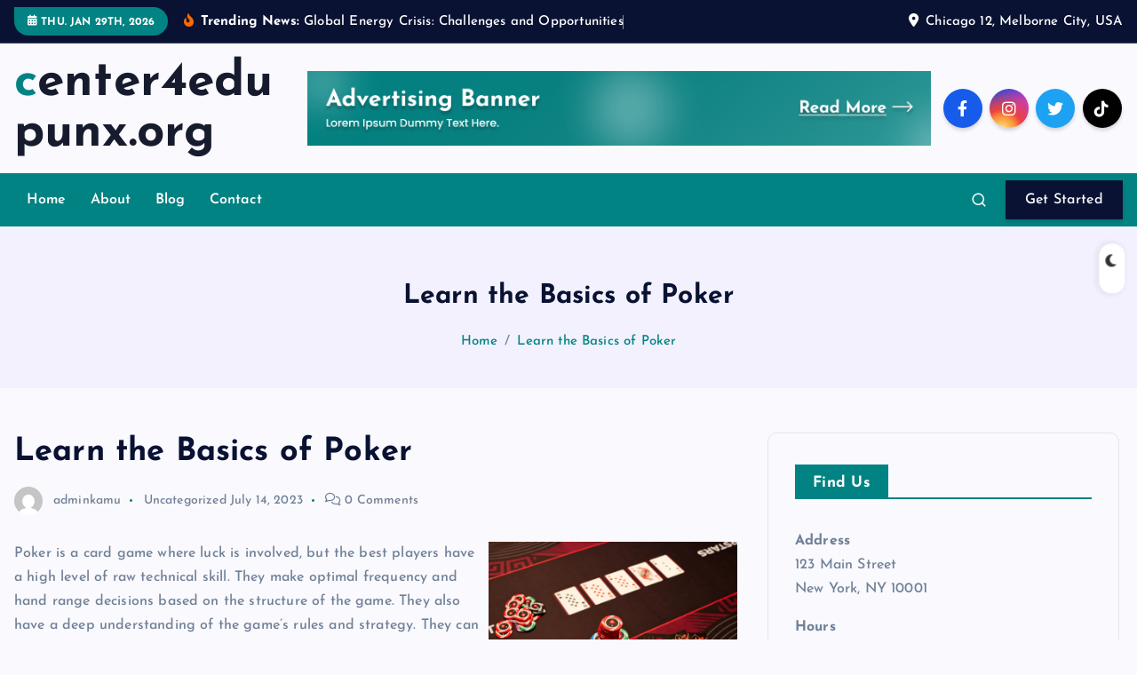

--- FILE ---
content_type: text/html; charset=UTF-8
request_url: https://center4edupunx.org/index.php/2023/07/14/learn-the-basics-of-poker-4/
body_size: 13322
content:
<!DOCTYPE html>
<html lang="en-US">
	<head>
		<meta charset="UTF-8">
		<meta name="viewport" content="width=device-width, initial-scale=1">
		<meta http-equiv="x-ua-compatible" content="ie=edge">
		
		<link rel="profile" href="https://gmpg.org/xfn/11">
		
		<title>Learn the Basics of Poker &#8211; center4edupunx.org</title>
<meta name='robots' content='max-image-preview:large' />
<link rel="alternate" type="application/rss+xml" title="center4edupunx.org &raquo; Feed" href="https://center4edupunx.org/index.php/feed/" />
<link rel="alternate" title="oEmbed (JSON)" type="application/json+oembed" href="https://center4edupunx.org/index.php/wp-json/oembed/1.0/embed?url=https%3A%2F%2Fcenter4edupunx.org%2Findex.php%2F2023%2F07%2F14%2Flearn-the-basics-of-poker-4%2F" />
<link rel="alternate" title="oEmbed (XML)" type="text/xml+oembed" href="https://center4edupunx.org/index.php/wp-json/oembed/1.0/embed?url=https%3A%2F%2Fcenter4edupunx.org%2Findex.php%2F2023%2F07%2F14%2Flearn-the-basics-of-poker-4%2F&#038;format=xml" />
<style id='wp-img-auto-sizes-contain-inline-css' type='text/css'>
img:is([sizes=auto i],[sizes^="auto," i]){contain-intrinsic-size:3000px 1500px}
/*# sourceURL=wp-img-auto-sizes-contain-inline-css */
</style>
<style id='wp-emoji-styles-inline-css' type='text/css'>

	img.wp-smiley, img.emoji {
		display: inline !important;
		border: none !important;
		box-shadow: none !important;
		height: 1em !important;
		width: 1em !important;
		margin: 0 0.07em !important;
		vertical-align: -0.1em !important;
		background: none !important;
		padding: 0 !important;
	}
/*# sourceURL=wp-emoji-styles-inline-css */
</style>
<style id='wp-block-library-inline-css' type='text/css'>
:root{--wp-block-synced-color:#7a00df;--wp-block-synced-color--rgb:122,0,223;--wp-bound-block-color:var(--wp-block-synced-color);--wp-editor-canvas-background:#ddd;--wp-admin-theme-color:#007cba;--wp-admin-theme-color--rgb:0,124,186;--wp-admin-theme-color-darker-10:#006ba1;--wp-admin-theme-color-darker-10--rgb:0,107,160.5;--wp-admin-theme-color-darker-20:#005a87;--wp-admin-theme-color-darker-20--rgb:0,90,135;--wp-admin-border-width-focus:2px}@media (min-resolution:192dpi){:root{--wp-admin-border-width-focus:1.5px}}.wp-element-button{cursor:pointer}:root .has-very-light-gray-background-color{background-color:#eee}:root .has-very-dark-gray-background-color{background-color:#313131}:root .has-very-light-gray-color{color:#eee}:root .has-very-dark-gray-color{color:#313131}:root .has-vivid-green-cyan-to-vivid-cyan-blue-gradient-background{background:linear-gradient(135deg,#00d084,#0693e3)}:root .has-purple-crush-gradient-background{background:linear-gradient(135deg,#34e2e4,#4721fb 50%,#ab1dfe)}:root .has-hazy-dawn-gradient-background{background:linear-gradient(135deg,#faaca8,#dad0ec)}:root .has-subdued-olive-gradient-background{background:linear-gradient(135deg,#fafae1,#67a671)}:root .has-atomic-cream-gradient-background{background:linear-gradient(135deg,#fdd79a,#004a59)}:root .has-nightshade-gradient-background{background:linear-gradient(135deg,#330968,#31cdcf)}:root .has-midnight-gradient-background{background:linear-gradient(135deg,#020381,#2874fc)}:root{--wp--preset--font-size--normal:16px;--wp--preset--font-size--huge:42px}.has-regular-font-size{font-size:1em}.has-larger-font-size{font-size:2.625em}.has-normal-font-size{font-size:var(--wp--preset--font-size--normal)}.has-huge-font-size{font-size:var(--wp--preset--font-size--huge)}.has-text-align-center{text-align:center}.has-text-align-left{text-align:left}.has-text-align-right{text-align:right}.has-fit-text{white-space:nowrap!important}#end-resizable-editor-section{display:none}.aligncenter{clear:both}.items-justified-left{justify-content:flex-start}.items-justified-center{justify-content:center}.items-justified-right{justify-content:flex-end}.items-justified-space-between{justify-content:space-between}.screen-reader-text{border:0;clip-path:inset(50%);height:1px;margin:-1px;overflow:hidden;padding:0;position:absolute;width:1px;word-wrap:normal!important}.screen-reader-text:focus{background-color:#ddd;clip-path:none;color:#444;display:block;font-size:1em;height:auto;left:5px;line-height:normal;padding:15px 23px 14px;text-decoration:none;top:5px;width:auto;z-index:100000}html :where(.has-border-color){border-style:solid}html :where([style*=border-top-color]){border-top-style:solid}html :where([style*=border-right-color]){border-right-style:solid}html :where([style*=border-bottom-color]){border-bottom-style:solid}html :where([style*=border-left-color]){border-left-style:solid}html :where([style*=border-width]){border-style:solid}html :where([style*=border-top-width]){border-top-style:solid}html :where([style*=border-right-width]){border-right-style:solid}html :where([style*=border-bottom-width]){border-bottom-style:solid}html :where([style*=border-left-width]){border-left-style:solid}html :where(img[class*=wp-image-]){height:auto;max-width:100%}:where(figure){margin:0 0 1em}html :where(.is-position-sticky){--wp-admin--admin-bar--position-offset:var(--wp-admin--admin-bar--height,0px)}@media screen and (max-width:600px){html :where(.is-position-sticky){--wp-admin--admin-bar--position-offset:0px}}

/*# sourceURL=wp-block-library-inline-css */
</style><style id='global-styles-inline-css' type='text/css'>
:root{--wp--preset--aspect-ratio--square: 1;--wp--preset--aspect-ratio--4-3: 4/3;--wp--preset--aspect-ratio--3-4: 3/4;--wp--preset--aspect-ratio--3-2: 3/2;--wp--preset--aspect-ratio--2-3: 2/3;--wp--preset--aspect-ratio--16-9: 16/9;--wp--preset--aspect-ratio--9-16: 9/16;--wp--preset--color--black: #000000;--wp--preset--color--cyan-bluish-gray: #abb8c3;--wp--preset--color--white: #ffffff;--wp--preset--color--pale-pink: #f78da7;--wp--preset--color--vivid-red: #cf2e2e;--wp--preset--color--luminous-vivid-orange: #ff6900;--wp--preset--color--luminous-vivid-amber: #fcb900;--wp--preset--color--light-green-cyan: #7bdcb5;--wp--preset--color--vivid-green-cyan: #00d084;--wp--preset--color--pale-cyan-blue: #8ed1fc;--wp--preset--color--vivid-cyan-blue: #0693e3;--wp--preset--color--vivid-purple: #9b51e0;--wp--preset--gradient--vivid-cyan-blue-to-vivid-purple: linear-gradient(135deg,rgb(6,147,227) 0%,rgb(155,81,224) 100%);--wp--preset--gradient--light-green-cyan-to-vivid-green-cyan: linear-gradient(135deg,rgb(122,220,180) 0%,rgb(0,208,130) 100%);--wp--preset--gradient--luminous-vivid-amber-to-luminous-vivid-orange: linear-gradient(135deg,rgb(252,185,0) 0%,rgb(255,105,0) 100%);--wp--preset--gradient--luminous-vivid-orange-to-vivid-red: linear-gradient(135deg,rgb(255,105,0) 0%,rgb(207,46,46) 100%);--wp--preset--gradient--very-light-gray-to-cyan-bluish-gray: linear-gradient(135deg,rgb(238,238,238) 0%,rgb(169,184,195) 100%);--wp--preset--gradient--cool-to-warm-spectrum: linear-gradient(135deg,rgb(74,234,220) 0%,rgb(151,120,209) 20%,rgb(207,42,186) 40%,rgb(238,44,130) 60%,rgb(251,105,98) 80%,rgb(254,248,76) 100%);--wp--preset--gradient--blush-light-purple: linear-gradient(135deg,rgb(255,206,236) 0%,rgb(152,150,240) 100%);--wp--preset--gradient--blush-bordeaux: linear-gradient(135deg,rgb(254,205,165) 0%,rgb(254,45,45) 50%,rgb(107,0,62) 100%);--wp--preset--gradient--luminous-dusk: linear-gradient(135deg,rgb(255,203,112) 0%,rgb(199,81,192) 50%,rgb(65,88,208) 100%);--wp--preset--gradient--pale-ocean: linear-gradient(135deg,rgb(255,245,203) 0%,rgb(182,227,212) 50%,rgb(51,167,181) 100%);--wp--preset--gradient--electric-grass: linear-gradient(135deg,rgb(202,248,128) 0%,rgb(113,206,126) 100%);--wp--preset--gradient--midnight: linear-gradient(135deg,rgb(2,3,129) 0%,rgb(40,116,252) 100%);--wp--preset--font-size--small: 13px;--wp--preset--font-size--medium: 20px;--wp--preset--font-size--large: 36px;--wp--preset--font-size--x-large: 42px;--wp--preset--spacing--20: 0.44rem;--wp--preset--spacing--30: 0.67rem;--wp--preset--spacing--40: 1rem;--wp--preset--spacing--50: 1.5rem;--wp--preset--spacing--60: 2.25rem;--wp--preset--spacing--70: 3.38rem;--wp--preset--spacing--80: 5.06rem;--wp--preset--shadow--natural: 6px 6px 9px rgba(0, 0, 0, 0.2);--wp--preset--shadow--deep: 12px 12px 50px rgba(0, 0, 0, 0.4);--wp--preset--shadow--sharp: 6px 6px 0px rgba(0, 0, 0, 0.2);--wp--preset--shadow--outlined: 6px 6px 0px -3px rgb(255, 255, 255), 6px 6px rgb(0, 0, 0);--wp--preset--shadow--crisp: 6px 6px 0px rgb(0, 0, 0);}:where(.is-layout-flex){gap: 0.5em;}:where(.is-layout-grid){gap: 0.5em;}body .is-layout-flex{display: flex;}.is-layout-flex{flex-wrap: wrap;align-items: center;}.is-layout-flex > :is(*, div){margin: 0;}body .is-layout-grid{display: grid;}.is-layout-grid > :is(*, div){margin: 0;}:where(.wp-block-columns.is-layout-flex){gap: 2em;}:where(.wp-block-columns.is-layout-grid){gap: 2em;}:where(.wp-block-post-template.is-layout-flex){gap: 1.25em;}:where(.wp-block-post-template.is-layout-grid){gap: 1.25em;}.has-black-color{color: var(--wp--preset--color--black) !important;}.has-cyan-bluish-gray-color{color: var(--wp--preset--color--cyan-bluish-gray) !important;}.has-white-color{color: var(--wp--preset--color--white) !important;}.has-pale-pink-color{color: var(--wp--preset--color--pale-pink) !important;}.has-vivid-red-color{color: var(--wp--preset--color--vivid-red) !important;}.has-luminous-vivid-orange-color{color: var(--wp--preset--color--luminous-vivid-orange) !important;}.has-luminous-vivid-amber-color{color: var(--wp--preset--color--luminous-vivid-amber) !important;}.has-light-green-cyan-color{color: var(--wp--preset--color--light-green-cyan) !important;}.has-vivid-green-cyan-color{color: var(--wp--preset--color--vivid-green-cyan) !important;}.has-pale-cyan-blue-color{color: var(--wp--preset--color--pale-cyan-blue) !important;}.has-vivid-cyan-blue-color{color: var(--wp--preset--color--vivid-cyan-blue) !important;}.has-vivid-purple-color{color: var(--wp--preset--color--vivid-purple) !important;}.has-black-background-color{background-color: var(--wp--preset--color--black) !important;}.has-cyan-bluish-gray-background-color{background-color: var(--wp--preset--color--cyan-bluish-gray) !important;}.has-white-background-color{background-color: var(--wp--preset--color--white) !important;}.has-pale-pink-background-color{background-color: var(--wp--preset--color--pale-pink) !important;}.has-vivid-red-background-color{background-color: var(--wp--preset--color--vivid-red) !important;}.has-luminous-vivid-orange-background-color{background-color: var(--wp--preset--color--luminous-vivid-orange) !important;}.has-luminous-vivid-amber-background-color{background-color: var(--wp--preset--color--luminous-vivid-amber) !important;}.has-light-green-cyan-background-color{background-color: var(--wp--preset--color--light-green-cyan) !important;}.has-vivid-green-cyan-background-color{background-color: var(--wp--preset--color--vivid-green-cyan) !important;}.has-pale-cyan-blue-background-color{background-color: var(--wp--preset--color--pale-cyan-blue) !important;}.has-vivid-cyan-blue-background-color{background-color: var(--wp--preset--color--vivid-cyan-blue) !important;}.has-vivid-purple-background-color{background-color: var(--wp--preset--color--vivid-purple) !important;}.has-black-border-color{border-color: var(--wp--preset--color--black) !important;}.has-cyan-bluish-gray-border-color{border-color: var(--wp--preset--color--cyan-bluish-gray) !important;}.has-white-border-color{border-color: var(--wp--preset--color--white) !important;}.has-pale-pink-border-color{border-color: var(--wp--preset--color--pale-pink) !important;}.has-vivid-red-border-color{border-color: var(--wp--preset--color--vivid-red) !important;}.has-luminous-vivid-orange-border-color{border-color: var(--wp--preset--color--luminous-vivid-orange) !important;}.has-luminous-vivid-amber-border-color{border-color: var(--wp--preset--color--luminous-vivid-amber) !important;}.has-light-green-cyan-border-color{border-color: var(--wp--preset--color--light-green-cyan) !important;}.has-vivid-green-cyan-border-color{border-color: var(--wp--preset--color--vivid-green-cyan) !important;}.has-pale-cyan-blue-border-color{border-color: var(--wp--preset--color--pale-cyan-blue) !important;}.has-vivid-cyan-blue-border-color{border-color: var(--wp--preset--color--vivid-cyan-blue) !important;}.has-vivid-purple-border-color{border-color: var(--wp--preset--color--vivid-purple) !important;}.has-vivid-cyan-blue-to-vivid-purple-gradient-background{background: var(--wp--preset--gradient--vivid-cyan-blue-to-vivid-purple) !important;}.has-light-green-cyan-to-vivid-green-cyan-gradient-background{background: var(--wp--preset--gradient--light-green-cyan-to-vivid-green-cyan) !important;}.has-luminous-vivid-amber-to-luminous-vivid-orange-gradient-background{background: var(--wp--preset--gradient--luminous-vivid-amber-to-luminous-vivid-orange) !important;}.has-luminous-vivid-orange-to-vivid-red-gradient-background{background: var(--wp--preset--gradient--luminous-vivid-orange-to-vivid-red) !important;}.has-very-light-gray-to-cyan-bluish-gray-gradient-background{background: var(--wp--preset--gradient--very-light-gray-to-cyan-bluish-gray) !important;}.has-cool-to-warm-spectrum-gradient-background{background: var(--wp--preset--gradient--cool-to-warm-spectrum) !important;}.has-blush-light-purple-gradient-background{background: var(--wp--preset--gradient--blush-light-purple) !important;}.has-blush-bordeaux-gradient-background{background: var(--wp--preset--gradient--blush-bordeaux) !important;}.has-luminous-dusk-gradient-background{background: var(--wp--preset--gradient--luminous-dusk) !important;}.has-pale-ocean-gradient-background{background: var(--wp--preset--gradient--pale-ocean) !important;}.has-electric-grass-gradient-background{background: var(--wp--preset--gradient--electric-grass) !important;}.has-midnight-gradient-background{background: var(--wp--preset--gradient--midnight) !important;}.has-small-font-size{font-size: var(--wp--preset--font-size--small) !important;}.has-medium-font-size{font-size: var(--wp--preset--font-size--medium) !important;}.has-large-font-size{font-size: var(--wp--preset--font-size--large) !important;}.has-x-large-font-size{font-size: var(--wp--preset--font-size--x-large) !important;}
/*# sourceURL=global-styles-inline-css */
</style>

<style id='classic-theme-styles-inline-css' type='text/css'>
/*! This file is auto-generated */
.wp-block-button__link{color:#fff;background-color:#32373c;border-radius:9999px;box-shadow:none;text-decoration:none;padding:calc(.667em + 2px) calc(1.333em + 2px);font-size:1.125em}.wp-block-file__button{background:#32373c;color:#fff;text-decoration:none}
/*# sourceURL=/wp-includes/css/classic-themes.min.css */
</style>
<link rel='stylesheet' id='dashicons-css' href='https://center4edupunx.org/wp-includes/css/dashicons.min.css?ver=6.9' type='text/css' media='all' />
<link rel='stylesheet' id='admin-bar-css' href='https://center4edupunx.org/wp-includes/css/admin-bar.min.css?ver=6.9' type='text/css' media='all' />
<style id='admin-bar-inline-css' type='text/css'>

    /* Hide CanvasJS credits for P404 charts specifically */
    #p404RedirectChart .canvasjs-chart-credit {
        display: none !important;
    }
    
    #p404RedirectChart canvas {
        border-radius: 6px;
    }

    .p404-redirect-adminbar-weekly-title {
        font-weight: bold;
        font-size: 14px;
        color: #fff;
        margin-bottom: 6px;
    }

    #wpadminbar #wp-admin-bar-p404_free_top_button .ab-icon:before {
        content: "\f103";
        color: #dc3545;
        top: 3px;
    }
    
    #wp-admin-bar-p404_free_top_button .ab-item {
        min-width: 80px !important;
        padding: 0px !important;
    }
    
    /* Ensure proper positioning and z-index for P404 dropdown */
    .p404-redirect-adminbar-dropdown-wrap { 
        min-width: 0; 
        padding: 0;
        position: static !important;
    }
    
    #wpadminbar #wp-admin-bar-p404_free_top_button_dropdown {
        position: static !important;
    }
    
    #wpadminbar #wp-admin-bar-p404_free_top_button_dropdown .ab-item {
        padding: 0 !important;
        margin: 0 !important;
    }
    
    .p404-redirect-dropdown-container {
        min-width: 340px;
        padding: 18px 18px 12px 18px;
        background: #23282d !important;
        color: #fff;
        border-radius: 12px;
        box-shadow: 0 8px 32px rgba(0,0,0,0.25);
        margin-top: 10px;
        position: relative !important;
        z-index: 999999 !important;
        display: block !important;
        border: 1px solid #444;
    }
    
    /* Ensure P404 dropdown appears on hover */
    #wpadminbar #wp-admin-bar-p404_free_top_button .p404-redirect-dropdown-container { 
        display: none !important;
    }
    
    #wpadminbar #wp-admin-bar-p404_free_top_button:hover .p404-redirect-dropdown-container { 
        display: block !important;
    }
    
    #wpadminbar #wp-admin-bar-p404_free_top_button:hover #wp-admin-bar-p404_free_top_button_dropdown .p404-redirect-dropdown-container {
        display: block !important;
    }
    
    .p404-redirect-card {
        background: #2c3338;
        border-radius: 8px;
        padding: 18px 18px 12px 18px;
        box-shadow: 0 2px 8px rgba(0,0,0,0.07);
        display: flex;
        flex-direction: column;
        align-items: flex-start;
        border: 1px solid #444;
    }
    
    .p404-redirect-btn {
        display: inline-block;
        background: #dc3545;
        color: #fff !important;
        font-weight: bold;
        padding: 5px 22px;
        border-radius: 8px;
        text-decoration: none;
        font-size: 17px;
        transition: background 0.2s, box-shadow 0.2s;
        margin-top: 8px;
        box-shadow: 0 2px 8px rgba(220,53,69,0.15);
        text-align: center;
        line-height: 1.6;
    }
    
    .p404-redirect-btn:hover {
        background: #c82333;
        color: #fff !important;
        box-shadow: 0 4px 16px rgba(220,53,69,0.25);
    }
    
    /* Prevent conflicts with other admin bar dropdowns */
    #wpadminbar .ab-top-menu > li:hover > .ab-item,
    #wpadminbar .ab-top-menu > li.hover > .ab-item {
        z-index: auto;
    }
    
    #wpadminbar #wp-admin-bar-p404_free_top_button:hover > .ab-item {
        z-index: 999998 !important;
    }
    
/*# sourceURL=admin-bar-inline-css */
</style>
<link rel='stylesheet' id='slick-css' href='https://center4edupunx.org/wp-content/themes/newsmash/assets/vendors/css/slick.css?ver=6.9' type='text/css' media='all' />
<link rel='stylesheet' id='all-css-css' href='https://center4edupunx.org/wp-content/themes/newsmash/assets/vendors/css/all.min.css?ver=6.9' type='text/css' media='all' />
<link rel='stylesheet' id='animate-css' href='https://center4edupunx.org/wp-content/themes/newsmash/assets/vendors/css/animate.min.css?ver=6.9' type='text/css' media='all' />
<link rel='stylesheet' id='newsmash-core-css' href='https://center4edupunx.org/wp-content/themes/newsmash/assets/css/core.css?ver=6.9' type='text/css' media='all' />
<link rel='stylesheet' id='newsmash-theme-css' href='https://center4edupunx.org/wp-content/themes/newsmash/assets/css/themes.css?ver=6.9' type='text/css' media='all' />
<link rel='stylesheet' id='newsmash-woocommerce-css' href='https://center4edupunx.org/wp-content/themes/newsmash/assets/css/woo-styles.css?ver=6.9' type='text/css' media='all' />
<link rel='stylesheet' id='newsmash-dark-css' href='https://center4edupunx.org/wp-content/themes/newsmash/assets/css/dark.css?ver=6.9' type='text/css' media='all' />
<link rel='stylesheet' id='newsmash-responsive-css' href='https://center4edupunx.org/wp-content/themes/newsmash/assets/css/responsive.css?ver=6.9' type='text/css' media='all' />
<link rel='stylesheet' id='newsmash-style-css' href='https://center4edupunx.org/wp-content/themes/newsalt/style.css?ver=6.9' type='text/css' media='all' />
<style id='newsmash-style-inline-css' type='text/css'>
.dt-container-md,.dt__slider-main .owl-dots {
						max-width: 1340px;
					}
	@media (min-width: 992px) {#dt-main {
					max-width:67%;
					flex-basis:67%;
				}
#dt-sidebar {
					max-width:33%;
					flex-basis:33%;
				}}

/*# sourceURL=newsmash-style-inline-css */
</style>
<link rel='stylesheet' id='newsmash-google-fonts-css' href='https://center4edupunx.org/wp-content/fonts/3a8a7bfbf3a4992c8a8a00dda99db979.css' type='text/css' media='all' />
<link rel='stylesheet' id='newsalt-parent-theme-style-css' href='https://center4edupunx.org/wp-content/themes/newsmash/style.css?ver=6.9' type='text/css' media='all' />
<script type="text/javascript" src="https://center4edupunx.org/wp-includes/js/jquery/jquery.min.js?ver=3.7.1" id="jquery-core-js"></script>
<script type="text/javascript" src="https://center4edupunx.org/wp-includes/js/jquery/jquery-migrate.min.js?ver=3.4.1" id="jquery-migrate-js"></script>
<script type="text/javascript" src="https://center4edupunx.org/wp-content/themes/newsmash/assets/vendors/js/slick.min.js?ver=1" id="slick-js"></script>
<link rel="https://api.w.org/" href="https://center4edupunx.org/index.php/wp-json/" /><link rel="alternate" title="JSON" type="application/json" href="https://center4edupunx.org/index.php/wp-json/wp/v2/posts/1122" /><link rel="EditURI" type="application/rsd+xml" title="RSD" href="https://center4edupunx.org/xmlrpc.php?rsd" />
<meta name="generator" content="WordPress 6.9" />
<link rel="canonical" href="https://center4edupunx.org/index.php/2023/07/14/learn-the-basics-of-poker-4/" />
<link rel='shortlink' href='https://center4edupunx.org/?p=1122' />
	<style type="text/css">
			body header .site--logo .site--title,
		body header .site--logo .site--description {
			color: #161C2D;
		}
		</style>
			
<div class="dt_switcherdarkbtn">
        <div class="dt_switcherdarkbtn-left"></div>
        <div class="dt_switcherdarkbtn-inner"></div>
    </div>
	</head>
<body class="wp-singular post-template-default single single-post postid-1122 single-format-standard wp-theme-newsmash wp-child-theme-newsalt section--title-two sticky-header sticky-sidebar btn--effect-one">
	 <div class="dt_readingbar-wrapper">
        <div class="dt_readingbar"></div>
    </div>
	<div id="page" class="site">
		<a class="skip-link screen-reader-text" href="#content">Skip to content</a>
	
			 <div id="dt_preloader" class="dt_preloader">
			<div class="dt_preloader-inner">
				<div class="dt_preloader-handle">
					<button type="button" class="dt_preloader-close site--close"></button>
					<div class="dt_preloader-animation">
						<div class="dt_preloader-object one"></div>
						<div class="dt_preloader-object two"></div>
						<div class="dt_preloader-object three"></div>
						<div class="dt_preloader-object four"></div>
					</div>
				</div>
			</div>
		</div>
		
<header id="dt_header" class="dt_header header--six menu_active-two">
	<div class="dt_header-inner">
					<div class="dt_header-topbar dt-d-lg-block dt-d-none">
					<div class="dt-container-md">
		<div class="dt-row">
			<div class="dt-col-lg-7 dt-col-12">
				<div class="dt_header-wrap left">
							<div class="widget dt-current-date">
			<span>
				<i class="fas fa-calendar-alt"></i> 
				Thu. Jan 29th, 2026 			</span>
		</div>
								<div class="widget dt-news-headline">
							<strong class="dt-news-heading"><i class="fas fa-fire-alt"></i> Trending News:</strong>
						<span class="dt_heading dt_heading_2">
				<span class="dt_heading_inner">
					<b class="is_on">Global Energy Crisis: Challenges and Opportunities</b><b class="">Creating a Great Slot</b><b class="">The Basics of Poker</b><b class="">How Can a Casino Appeal to the Senses?</b><b class="">How to Choose a Slot Machine</b><b class="">Improve Your Chances of Winning at Poker</b><b class="">What Is a Casino?</b><b class="">How to Win at Slots</b><b class="">The Basics of Poker</b><b class="">How to Beat the House Edge at a Casino</b><b class="">What is a Slot?</b><b class="">The Unpredictability of Poker for Writers</b><b class="">What Is a Casino?</b><b class="">What is a Slot?</b><b class="">A Beginner&#8217;s Guide to Poker</b><b class="">What Is a Casino?</b><b class="">What is a Slot?</b><b class="">How to Play Online Poker</b><b class="">What Is a Casino?</b><b class="">How to Play a Slot</b><b class="">The Art of Playing Poker</b><b class="">What Is a Casino?</b><b class="">What Is a Slot?</b><b class="">How to Play Poker</b><b class="">Casino &#8211; The Good, the Bad, and the Ugly</b><b class="">The Myths and Facts of Slots</b><b class="">The Benefits of Playing Poker</b><b class="">The Psychology of Casino</b><b class="">Getting the Most Out of Slot</b><b class="">Learn How to Play Poker</b><b class="">Casino (Movie Review)</b><b class="">The Slot &#8211; How to Limit Your Losses at Online Casinos</b><b class="">Improve Your Poker Strategy</b><b class="">Casino (Movie Review)</b><b class="">How to Launch a Slot Game</b><b class="">How to Make a Poker Game More Interesting</b><b class="">What Is a Casino?</b><b class="">How to Create a Slot Game</b><b class="">Getting Better at Poker</b><b class="">Goodfellas and Casino</b><b class="">Slot Machines &#8211; Why Are They So Popular?</b><b class="">The Basics of Online Poker</b><b class="">The Importance of Casino Security</b><b class="">How to Win at Slots</b><b class="">Improve Your Decision-Making Skills With Poker</b><b class="">Casino (Movie Review)</b><b class="">How to Play a Slot</b><b class="">How to Winning Poker</b><b class="">How to Win at the Casino</b><b class="">What is a Slot Machine?</b><b class="">Developing a Poker Strategy</b><b class="">Casino Review</b><b class="">What Is a Slot?</b><b class="">The Basics of Poker</b><b class="">What Is a Casino?</b><b class="">What is a Slot?</b><b class="">Kenapa Anda wajib memilih lotere SDY?</b><b class="">The Basics of Poker</b><b class="">What is a Casino?</b><b class="">Slot Development</b><b class="">The Basics of Poker</b><b class="">Casino Review</b><b class="">The Process of Developing a Slot Game</b><b class="">The Basics of Poker</b><b class="">What Is a Casino?</b><b class="">Gacor atau Tidak? Menguji Akun Demo Gacor</b><b class="">Kegembiraan Undian Langsung HK: Mengapa Anda Perlu Bergabung</b><b class="">What is a Slot?</b><b class="">The Basics of Poker</b><b class="">Togel Sdy: Ulasan &#038; Taktik Menang Besar</b><b class="">What is a Casino?</b><b class="">What is a Slot?</b><b class="">The Basics of Poker</b><b class="">What is a Casino?</b><b class="">Website Togel dan Keamanannya: Apa Pendapat Satria4D?</b><b class="">What Is a Slot?</b><b class="">Koleksi Hasil Togel SDY: Tari Kehidupan Angka</b><b class="">Improve Your Chances of Winning Poker Hands</b><b class="">What Is a Casino?</b><b class="">Keamanan Data Data di Platform Togel Online Online</b><b class="">What Is a Slot Machine?</b><b class="">The Basics of Poker</b><b class="">Mengapa Satria4D Adalah Pilihan Utama dan Terpercaya dalam Permainan Togel?</b><b class="">Casino (Movie Review)</b><b class="">How to Choose a Slot Machine</b><b class="">The Benefits of Playing Poker</b><b class="">South Dakota Casinos</b><b class="">What is a Slot?</b><b class="">Key Concepts in Poker</b><b class="">Goodfellas and Casino</b><b class="">What is a Slot?</b><b class="">A Beginner&#8217;s Guide to Poker</b><b class="">What Is a Casino?</b><b class="">What is a Slot?</b><b class="">A Beginner&#8217;s Guide to Poker</b><b class="">Fenomenon QRIS Slot pada Kalangan Penggemar Judi</b><b class="">5 Reasons to Visit a Casino</b><b class="">What&#8217;s Behind the Glitz and Glam of Slot Machines?</b><b class="">Rangkuman Harian Keluaran Togel Macau Togel untuk Pecinta Permainan Togel</b><b class="">Keberadaan Login yang Terjamin di situs GenerasiPoker</b>				</span>
			</span>
		</div>
					</div>
			</div>
			<div class="dt-col-lg-5 dt-col-12">
				<div class="dt_header-wrap right">
												<div class="widget dt-address">
							<i class="fas fa-map-marker-alt"></i>
						
												<span>Chicago 12, Melborne City, USA</span>
									</div>
					</div>
			</div>
		</div>
	</div>
				</div>
				<div class="dt_header-navwrapper">
			<div class="dt_header-navwrapperinner">
				<!--=== / Start: DT_Navbar / === -->
				<div class="dt_navbar dt-d-none dt-d-lg-block">
					<div class="dt_navbar-wrapper is--sticky">
						<div class="dt-container-md">
							<div class="dt-row dt-py-3">                                        
								<div class="dt-col-md-3 dt-my-auto">
									<div class="site--logo">
													<a href="https://center4edupunx.org/" class="site--title">
				<h1 class="site--title">
					center4edupunx.org				</h1>
			</a>	
													</div>
								</div>
								<div class="dt-col-md-9 dt-my-auto">
									<div class="dt_navbar-right">
										<ul class="dt_navbar-list-right">
												<li class="dt_navbar-banner-item">
		<a href="#" ><img src="https://center4edupunx.org/wp-content/themes/newsalt/assets/images/ad-900.png"></a>
	</li>
																						<li class="dt_navbar-social-item">
													<div class="widget widget_social">
							<a href="#"><i class="fab fa-facebook-f"></i></a>
							<a href="#"><i class="fab fa-instagram"></i></a>
							<a href="#"><i class="fab fa-twitter"></i></a>
							<a href="#"><i class="fab fa-tiktok"></i></a>
					</div>
												</li>
																					</ul>
									</div>
								</div>
							</div>
						</div>
						<div class="dt_navbar-menus">
							<div class="dt-container-md">
								<div class="dt-row">
									<div class="dt-col-12">
										<div class="dt_navbar-menu">
											<nav class="dt_navbar-nav">
												<ul id="menu-top-menu" class="dt_navbar-mainmenu"><li itemscope="itemscope" itemtype="https://www.schema.org/SiteNavigationElement" id="menu-item-19" class="menu-item menu-item-type-custom menu-item-object-custom menu-item-home menu-item-19 menu-item"><a title="Home" href="https://center4edupunx.org/" class="nav-link">Home</a></li>
<li itemscope="itemscope" itemtype="https://www.schema.org/SiteNavigationElement" id="menu-item-20" class="menu-item menu-item-type-post_type menu-item-object-page menu-item-20 menu-item"><a title="About" href="https://center4edupunx.org/index.php/about/" class="nav-link">About</a></li>
<li itemscope="itemscope" itemtype="https://www.schema.org/SiteNavigationElement" id="menu-item-21" class="menu-item menu-item-type-post_type menu-item-object-page menu-item-21 menu-item"><a title="Blog" href="https://center4edupunx.org/index.php/blog/" class="nav-link">Blog</a></li>
<li itemscope="itemscope" itemtype="https://www.schema.org/SiteNavigationElement" id="menu-item-22" class="menu-item menu-item-type-post_type menu-item-object-page menu-item-22 menu-item"><a title="Contact" href="https://center4edupunx.org/index.php/contact/" class="nav-link">Contact</a></li>
</ul>											</nav>
											<div class="dt_navbar-right">
												<ul class="dt_navbar-list-right">
																										<li class="dt_navbar-search-item">
	<button class="dt_navbar-search-toggle"><svg class="icon"><use xlink:href="https://center4edupunx.org/wp-content/themes/newsmash/assets/icons/icons.svg#search-icon"></use></svg></button>
	<div class="dt_search search--header">
		<form method="get" class="dt_search-form" action="https://center4edupunx.org/" aria-label="search again">
			<label for="dt_search-form-1">
				 				<span class="screen-reader-text">Search for:</span>
				<input type="search" id="dt_search-form-1" class="dt_search-field" placeholder="search Here" value="" name="s" />
			</label>
			<button type="submit" class="dt_search-submit search-submit"><i class="fas fa-search" aria-hidden="true"></i></button>
		</form>
		<button type="button" class="dt_search-close"><i class="fas fa-long-arrow-alt-up" aria-hidden="true"></i></button>
	</div>
</li>
														<li class="dt_navbar-button-item">
		<a href="#"  class="dt-btn dt-btn-primary" data-title="Get Started">Get Started</a>
	</li>
												</ul>
											</div>
										</div>
									</div>
								</div>
							</div>
						</div>
					</div>
				</div>
				<!--=== / End: DT_Navbar / === -->
				<!--=== / Start: DT_Mobile Menu / === -->
				<div class="dt_mobilenav is--sticky dt-d-lg-none">
											<div class="dt_mobilenav-topbar">
							<button type="button" class="dt_mobilenav-topbar-toggle"><i class="fas fa-angle-double-down" aria-hidden="true"></i></button>
							<div class="dt_mobilenav-topbar-content">
									<div class="dt-container-md">
		<div class="dt-row">
			<div class="dt-col-lg-7 dt-col-12">
				<div class="dt_header-wrap left">
							<div class="widget dt-current-date">
			<span>
				<i class="fas fa-calendar-alt"></i> 
				Thu. Jan 29th, 2026 			</span>
		</div>
								<div class="widget dt-news-headline">
							<strong class="dt-news-heading"><i class="fas fa-fire-alt"></i> Trending News:</strong>
						<span class="dt_heading dt_heading_2">
				<span class="dt_heading_inner">
					<b class="is_on">Global Energy Crisis: Challenges and Opportunities</b><b class="">Creating a Great Slot</b><b class="">The Basics of Poker</b><b class="">How Can a Casino Appeal to the Senses?</b><b class="">How to Choose a Slot Machine</b><b class="">Improve Your Chances of Winning at Poker</b><b class="">What Is a Casino?</b><b class="">How to Win at Slots</b><b class="">The Basics of Poker</b><b class="">How to Beat the House Edge at a Casino</b><b class="">What is a Slot?</b><b class="">The Unpredictability of Poker for Writers</b><b class="">What Is a Casino?</b><b class="">What is a Slot?</b><b class="">A Beginner&#8217;s Guide to Poker</b><b class="">What Is a Casino?</b><b class="">What is a Slot?</b><b class="">How to Play Online Poker</b><b class="">What Is a Casino?</b><b class="">How to Play a Slot</b><b class="">The Art of Playing Poker</b><b class="">What Is a Casino?</b><b class="">What Is a Slot?</b><b class="">How to Play Poker</b><b class="">Casino &#8211; The Good, the Bad, and the Ugly</b><b class="">The Myths and Facts of Slots</b><b class="">The Benefits of Playing Poker</b><b class="">The Psychology of Casino</b><b class="">Getting the Most Out of Slot</b><b class="">Learn How to Play Poker</b><b class="">Casino (Movie Review)</b><b class="">The Slot &#8211; How to Limit Your Losses at Online Casinos</b><b class="">Improve Your Poker Strategy</b><b class="">Casino (Movie Review)</b><b class="">How to Launch a Slot Game</b><b class="">How to Make a Poker Game More Interesting</b><b class="">What Is a Casino?</b><b class="">How to Create a Slot Game</b><b class="">Getting Better at Poker</b><b class="">Goodfellas and Casino</b><b class="">Slot Machines &#8211; Why Are They So Popular?</b><b class="">The Basics of Online Poker</b><b class="">The Importance of Casino Security</b><b class="">How to Win at Slots</b><b class="">Improve Your Decision-Making Skills With Poker</b><b class="">Casino (Movie Review)</b><b class="">How to Play a Slot</b><b class="">How to Winning Poker</b><b class="">How to Win at the Casino</b><b class="">What is a Slot Machine?</b><b class="">Developing a Poker Strategy</b><b class="">Casino Review</b><b class="">What Is a Slot?</b><b class="">The Basics of Poker</b><b class="">What Is a Casino?</b><b class="">What is a Slot?</b><b class="">Kenapa Anda wajib memilih lotere SDY?</b><b class="">The Basics of Poker</b><b class="">What is a Casino?</b><b class="">Slot Development</b><b class="">The Basics of Poker</b><b class="">Casino Review</b><b class="">The Process of Developing a Slot Game</b><b class="">The Basics of Poker</b><b class="">What Is a Casino?</b><b class="">Gacor atau Tidak? Menguji Akun Demo Gacor</b><b class="">Kegembiraan Undian Langsung HK: Mengapa Anda Perlu Bergabung</b><b class="">What is a Slot?</b><b class="">The Basics of Poker</b><b class="">Togel Sdy: Ulasan &#038; Taktik Menang Besar</b><b class="">What is a Casino?</b><b class="">What is a Slot?</b><b class="">The Basics of Poker</b><b class="">What is a Casino?</b><b class="">Website Togel dan Keamanannya: Apa Pendapat Satria4D?</b><b class="">What Is a Slot?</b><b class="">Koleksi Hasil Togel SDY: Tari Kehidupan Angka</b><b class="">Improve Your Chances of Winning Poker Hands</b><b class="">What Is a Casino?</b><b class="">Keamanan Data Data di Platform Togel Online Online</b><b class="">What Is a Slot Machine?</b><b class="">The Basics of Poker</b><b class="">Mengapa Satria4D Adalah Pilihan Utama dan Terpercaya dalam Permainan Togel?</b><b class="">Casino (Movie Review)</b><b class="">How to Choose a Slot Machine</b><b class="">The Benefits of Playing Poker</b><b class="">South Dakota Casinos</b><b class="">What is a Slot?</b><b class="">Key Concepts in Poker</b><b class="">Goodfellas and Casino</b><b class="">What is a Slot?</b><b class="">A Beginner&#8217;s Guide to Poker</b><b class="">What Is a Casino?</b><b class="">What is a Slot?</b><b class="">A Beginner&#8217;s Guide to Poker</b><b class="">Fenomenon QRIS Slot pada Kalangan Penggemar Judi</b><b class="">5 Reasons to Visit a Casino</b><b class="">What&#8217;s Behind the Glitz and Glam of Slot Machines?</b><b class="">Rangkuman Harian Keluaran Togel Macau Togel untuk Pecinta Permainan Togel</b><b class="">Keberadaan Login yang Terjamin di situs GenerasiPoker</b>				</span>
			</span>
		</div>
					</div>
			</div>
			<div class="dt-col-lg-5 dt-col-12">
				<div class="dt_header-wrap right">
												<div class="widget dt-address">
							<i class="fas fa-map-marker-alt"></i>
						
												<span>Chicago 12, Melborne City, USA</span>
									</div>
					</div>
			</div>
		</div>
	</div>
								</div>
						</div>
										<div class="dt-container-md">
						<div class="dt-row">
							<div class="dt-col-12">
								<div class="dt_mobilenav-menu">
									<div class="dt_mobilenav-toggles">
										<div class="dt_mobilenav-mainmenu">
											<button type="button" class="hamburger dt_mobilenav-mainmenu-toggle">
												<span></span>
												<span></span>
												<span></span>
											</button>
											<nav class="dt_mobilenav-mainmenu-content">
												<div class="dt_header-closemenu off--layer"></div>
												<div class="dt_mobilenav-mainmenu-inner">
													<button type="button" class="dt_header-closemenu site--close"></button>
													<ul id="menu-top-menu-1" class="dt_navbar-mainmenu"><li itemscope="itemscope" itemtype="https://www.schema.org/SiteNavigationElement" class="menu-item menu-item-type-custom menu-item-object-custom menu-item-home menu-item-19 menu-item"><a title="Home" href="https://center4edupunx.org/" class="nav-link">Home</a></li>
<li itemscope="itemscope" itemtype="https://www.schema.org/SiteNavigationElement" class="menu-item menu-item-type-post_type menu-item-object-page menu-item-20 menu-item"><a title="About" href="https://center4edupunx.org/index.php/about/" class="nav-link">About</a></li>
<li itemscope="itemscope" itemtype="https://www.schema.org/SiteNavigationElement" class="menu-item menu-item-type-post_type menu-item-object-page menu-item-21 menu-item"><a title="Blog" href="https://center4edupunx.org/index.php/blog/" class="nav-link">Blog</a></li>
<li itemscope="itemscope" itemtype="https://www.schema.org/SiteNavigationElement" class="menu-item menu-item-type-post_type menu-item-object-page menu-item-22 menu-item"><a title="Contact" href="https://center4edupunx.org/index.php/contact/" class="nav-link">Contact</a></li>
</ul>												</div>
											</nav>
										</div>
									</div>
									<div class="dt_mobilenav-logo">
										<div class="site--logo">
														<a href="https://center4edupunx.org/" class="site--title">
				<h1 class="site--title">
					center4edupunx.org				</h1>
			</a>	
														</div>
									</div>
									<div class="dt_mobilenav-right">
										<div class="dt_navbar-right">
											<ul class="dt_navbar-list-right">
												<li class="dt_navbar-search-item">
	<button class="dt_navbar-search-toggle"><svg class="icon"><use xlink:href="https://center4edupunx.org/wp-content/themes/newsmash/assets/icons/icons.svg#search-icon"></use></svg></button>
	<div class="dt_search search--header">
		<form method="get" class="dt_search-form" action="https://center4edupunx.org/" aria-label="search again">
			<label for="dt_search-form-1">
				 				<span class="screen-reader-text">Search for:</span>
				<input type="search" id="dt_search-form-1" class="dt_search-field" placeholder="search Here" value="" name="s" />
			</label>
			<button type="submit" class="dt_search-submit search-submit"><i class="fas fa-search" aria-hidden="true"></i></button>
		</form>
		<button type="button" class="dt_search-close"><i class="fas fa-long-arrow-alt-up" aria-hidden="true"></i></button>
	</div>
</li>
													<li class="dt_navbar-button-item">
		<a href="#"  class="dt-btn dt-btn-primary" data-title="Get Started">Get Started</a>
	</li>
											</ul>
										</div>
									</div>
								</div>
							</div>
						</div>
					</div>
				</div>
				<!--=== / End: DT_Mobile Menu / === -->
			</div>
		</div>
	</div>
</header><section class="page-header dt-py-3">
	<div class="dt-container-md">
		<div class="dt-row">
			<div class="dt-col-12">
									<div class="dt-text-center dt-py-4">
						<h1>Learn the Basics of Poker</h1>						<nav class="breadcrumbs" aria-label="breadcrumb">
							<ol class="breadcrumb dt-justify-content-center dt-mt-0 dt-mb-0">
								<li class="breadcrumb-item"><a href="https://center4edupunx.org">Home</a></li><li class="breadcrumb-item active"><a href="https://center4edupunx.org/index.php/2023/07/14/learn-the-basics-of-poker-4/">Learn the Basics of Poker</a></li>							</ol>
						</nav>
					</div>	
					
			</div>
		</div>
	</div>
</section>
		
	<div id="content" class="site-content site-wrapper">
	<div class="dt-container-md">
	<div class="dt-row">
				<div class="dt-col-lg-8 content-right">
			<div class="post post-single">
										<div class="post-header">
							<h1 class="title dt-mt-0 dt-mb-3">Learn the Basics of Poker</h1>							<ul class="meta list-inline dt-mt-0 dt-mb-0">
																			<li class="list-inline-item"><a href="https://center4edupunx.org/index.php/author/adminkamu/"><img src="https://secure.gravatar.com/avatar/b96f815a07cf5ca99b43332ee088c1a4f3197a4f777cded6bf124db54a2a5417?s=96&#038;d=mm&#038;r=g" width="32" height="32" class="author" alt="adminkamu"/>adminkamu</a></li>
   																
								<a href="https://center4edupunx.org/index.php/category/uncategorized/" rel="category tag">Uncategorized</a>																	<li class="list-inline-item">July 14, 2023</li>
																									<li class="list-inline-item"><i class="far fa-comments"></i> 0 Comments </li>
															</ul>
						</div>
						<article class="is-single post-content clearfix post has-post-thumbnail">
							<div class="clearfix">
																 
									<p><img decoding="async" alt="Poker" align="right" src="https://i.imgur.com/YbjRGmw.jpg" style="max-height:332px; height:auto; margin:0px 10px; max-width:34%; width:auto;"> </p>
<p>Poker is a card game where luck is involved, but the best players have a high level of raw technical skill. They make optimal frequency and hand range decisions based on the structure of the game. They also have a deep understanding of the game’s rules and strategy. They can read other players’ tells and idiosyncrasies such as their eye movements, betting behavior and body language.</p>
<p>A basic poker hand is a pair. Two matching cards of one rank and two unmatched cards of another rank make a pair. Three of a kind is made up of three cards of the same rank. A straight is five consecutive cards of the same suit. A flush is five cards of the same suit but not in sequence. Ties are broken by the highest secondary pairs or the highest unmatched card.</p>
<p>Poker etiquette includes playing with the right attitude, treating dealers and other players with respect and avoiding cheating. Cheating is not technically illegal, but it’s wrong and can damage your win rate. This can include trying to see an opponent’s hole cards, counting chips, or moving them around the table. It’s also inappropriate to complain about bad beats in front of other players. This can lead to bad feelings for everyone at the table and spoil the fun for everybody. It’s important to play only when you feel that you can focus on the game. This will allow you to learn and improve your poker skills.</p>
															</div>
							<footer class="clearfix">
								<div class="post-bottom">
									<div class="dt-row dt-d-flex dt-align-items-center">
										<div class="dt-col-md-6 dt-col-12">
																					</div>
										<div class="dt-col-md-6 dt-col-12 dt-text-center dt-text-md-right">
											<div class="tags">
																							</div>
										</div>
									</div>
								</div>
							</footer>
						</article>
				<div class="about-author padding-30 rounded">
	<div class="thumb">
		<img alt='' src='https://secure.gravatar.com/avatar/b96f815a07cf5ca99b43332ee088c1a4f3197a4f777cded6bf124db54a2a5417?s=200&#038;d=mm&#038;r=g' srcset='https://secure.gravatar.com/avatar/b96f815a07cf5ca99b43332ee088c1a4f3197a4f777cded6bf124db54a2a5417?s=400&#038;d=mm&#038;r=g 2x' class='avatar avatar-200 photo' height='200' width='200' loading='lazy' decoding='async'/>	</div>
	<div class="details">
		<h4 class="name"><a href="https://center4edupunx.org/index.php/author/adminkamu/">adminkamu</a></h4>
			</div>
</div>				<div class="dt-row nextprev-post-wrapper">
					
	<nav class="navigation post-navigation" aria-label="Posts">
		<h2 class="screen-reader-text">Post navigation</h2>
		<div class="nav-links"><div class="nav-previous"><a href="https://center4edupunx.org/index.php/2023/07/14/unleashing-the-winning-secrets-explore-the-exciting-world-of-online-gambling/" rel="prev"><div class="nextprev-post prev"><h5 class="post-title"> Unleashing the Winning Secrets: Explore the Exciting World of Online Gambling </h5></div></a></div><div class="nav-next"><a href="https://center4edupunx.org/index.php/2023/07/16/what-is-a-slot-48/" rel="next"><div class="nextprev-post prev"><h5 class="post-title"> What is a Slot? </h5></div></a></div></div>
	</nav>				</div>
				 <div class="spacer" data-height="50" style="height: 50px;"></div>
<div class="dt-container-md">
			<div class="section-header">
			<h4 class="section-title">Related Posts</h4>
		</div>
		<div class="dt-row">
		<div class="dt-col-lg-12 content-right">
			<div class="padding-30 rounded bordered">
				<div class="dt-row">
											<article class="dt-col-md-12 dt-col-sm-6">
	<!-- post -->
	<article class="post post-list clearfix">
				<div class="details">
			<ul class="meta list-inline dt-mb-3">
											<li class="list-inline-item"><a href="https://center4edupunx.org/index.php/author/adminkamu/"><img src="https://secure.gravatar.com/avatar/b96f815a07cf5ca99b43332ee088c1a4f3197a4f777cded6bf124db54a2a5417?s=96&#038;d=mm&#038;r=g" width="32" height="32" class="author" alt="adminkamu"/>adminkamu</a></li>
   								
								
									<li class="list-inline-item">December 7, 2025</li>
													<li class="list-inline-item"><i class="far fa-comments"></i> 0 Comments </li>
															</ul>
			<h5 class="post-title">Global Energy Crisis: Challenges and Opportunities</h5> 
		<p class="excerpt dt-mb-0"><p>Global Energy Crisis: Challenges and Opportunities The global energy crisis has become a major issue that has a wide impact throughout the world. Amid increasing energy demand and environmental pressure,&hellip;</p>
</p>
					<div class="post-bottom clearfix dt-d-flex dt-align-items-center">
								
									<div class="float-right dt-d-none dt-d-md-block">
						<a href="https://center4edupunx.org/index.php/2025/12/07/global-energy-crisis-challenges-and-opportunities/" class="more-link">Continue reading <i class="fas fa-angle-right"></i></a>
					</div>
							</div>
		</div>
	</article>
</article>											<article class="dt-col-md-12 dt-col-sm-6">
	<!-- post -->
	<article class="post post-list clearfix">
				<div class="details">
			<ul class="meta list-inline dt-mb-3">
											<li class="list-inline-item"><a href="https://center4edupunx.org/index.php/author/adminkamu/"><img src="https://secure.gravatar.com/avatar/b96f815a07cf5ca99b43332ee088c1a4f3197a4f777cded6bf124db54a2a5417?s=96&#038;d=mm&#038;r=g" width="32" height="32" class="author" alt="adminkamu"/>adminkamu</a></li>
   								
								
									<li class="list-inline-item">July 16, 2025</li>
													<li class="list-inline-item"><i class="far fa-comments"></i> 0 Comments </li>
															</ul>
			<h5 class="post-title">Creating a Great Slot</h5> 
		<p class="excerpt dt-mb-0"><p>Slot is a computer hardware component that allows data to be transferred to and from the execution unit of a very long instruction word (VLIW) computer processor. This enables multi-tasking,&hellip;</p>
</p>
					<div class="post-bottom clearfix dt-d-flex dt-align-items-center">
								
									<div class="float-right dt-d-none dt-d-md-block">
						<a href="https://center4edupunx.org/index.php/2025/07/16/creating-a-great-slot/" class="more-link">Continue reading <i class="fas fa-angle-right"></i></a>
					</div>
							</div>
		</div>
	</article>
</article>							
				</div>
			</div>
		</div>
	</div>
</div>			</div>
		</div>
		<div id="dt-sidebar" class="dt-col-lg-4 sidebar-right">
	<div class="dt_sidebar is_sticky">
		<aside id="text-2" class="widget rounded widget_text"><div class="widget-header"><h4 class="widget-title">Find Us</h4></div>			<div class="textwidget"><p><strong>Address</strong><br />
123 Main Street<br />
New York, NY 10001</p>
<p><strong>Hours</strong><br />
Monday&ndash;Friday: 9:00AM&ndash;5:00PM<br />
Saturday &amp; Sunday: 11:00AM&ndash;3:00PM</p>
</div>
		</aside><aside id="search-2" class="widget rounded widget_search"><div class="widget-header"><h4 class="widget-title">Search</h4></div><form role="search" method="get" class="search-form" action="https://center4edupunx.org/">
				<label>
					<span class="screen-reader-text">Search for:</span>
					<input type="search" class="search-field" placeholder="Search &hellip;" value="" name="s" />
				</label>
				<input type="submit" class="search-submit" value="Search" />
			</form></aside><aside id="text-3" class="widget rounded widget_text"><div class="widget-header"><h4 class="widget-title">About This Site</h4></div>			<div class="textwidget"><p>This may be a good place to introduce yourself and your site or include some credits.</p>
</div>
		</aside><aside id="text-4" class="widget rounded widget_text"><div class="widget-header"><h4 class="widget-title">Find Us</h4></div>			<div class="textwidget"><p><strong>Address</strong><br />
123 Main Street<br />
New York, NY 10001</p>
<p><strong>Hours</strong><br />
Monday&ndash;Friday: 9:00AM&ndash;5:00PM<br />
Saturday &amp; Sunday: 11:00AM&ndash;3:00PM</p>
</div>
		</aside><aside id="text-6" class="widget rounded widget_text"><div class="widget-header"><h4 class="widget-title">ADS</h4></div>			<div class="textwidget"><p><a href="https://stroudnature.org/">Toto Macau</a></p>
<p><a href="https://music.bythespirits.com/">Slot Deposit Pulsa Indosat</a></p>
<p><a href="https://dlhlampungselatan.org/program/"><span data-sheets-root="1">data hk</span></a></p>
</div>
		</aside><aside id="text-7" class="widget rounded widget_text"><div class="widget-header"><h4 class="widget-title">OFFICIAL PARTNER LINK</h4></div>			<div class="textwidget"><p><a href="https://www.infosatattestation.com/">Togel Macau</a></p>
<p><a href="https://www.clearfieldconnected.org/"><span data-sheets-root="1">data kamboja</span></a></p>
<p><a href="https://www.cavemancoffeecavesf.com/"><span data-sheets-root="1">pengeluaran sgp</span></a></p>
<p><a href="https://socadido.org/"><span data-sheets-root="1">data macau</span></a></p>
<p><a href="https://www.consulatalgerie-oujda.org"><span data-sheets-root="1">pengeluaran macau</span></a></p>
<p><span data-sheets-root="1"><a href="https://chelatacos.com/">keluaran macau hari ini</a></span></p>
<p><a href="https://www.spdn-cr.org/"><span data-sheets-root="1">togel macau</span></a></p>
<p><a href="https://gsvq.org/"><span data-sheets-root="1">toto hk</span></a></p>
<p><a href="https://kaiten.kaitensushiec.com/"><span data-sheets-root="1">togel macau hari ini</span></a></p>
<p><a href="https://30thrumahsakit.com/"><span data-sheets-root="1">togel macau hari ini</span></a></p>
<p><a href="https://farmersinnandtavern.com/"><span data-sheets-root="1">pengeluaran china</span></a></p>
<p><a href="https://moveandwash.com/en/home"><span data-sheets-root="1">pengeluaran macau</span></a></p>
<p><span data-sheets-root="1"><a href="https://www.pjpku.com/">togel</a> </span></p>
<p><span data-sheets-root="1"><a href="https://www.portobarreiroprev.com/">togel</a> </span></p>
<p><a href="https://sg2024.org/"><span data-sheets-root="1">togel</span></a></p>
<p><a href="https://foxandhoundtavern.com/"><span data-sheets-root="1">togel sdy</span></a></p>
<p><a href="https://greatlakescsmi.org/ontario/"><span data-sheets-root="1">live draw macau</span></a></p>
<p><a href="https://www.camprooseveltfirebird.com/"><span data-sheets-root="1">togel sdy lotto</span></a></p>
<p><a href="https://pullensopen.org/"><span data-sheets-root="1">togel sdy</span></a></p>
<p><a href="https://icdsrmktr2025.com/"><span data-sheets-root="1">keluaran sdy lotto</span></a></p>
<p>&nbsp;</p>
</div>
		</aside>	</div>
</div>	</div>
</div>
	
<div class="spacer" data-height="50"></div>
<section class="missed missed-hm">
	<div class="dt-container-md">
		<div class="dt-row">
			<div class="dt-col-md-12">
				<div class="padding-30 rounded bordered">
					<div class="section-header other-story-hm">
													<h4 class="section-title">Other Story</h4>
												<div class="slick-arrows-top">
							<button type="button" data-role="none" class="carousel-missed-prev slick-custom-buttons" aria-label="Previous"><i class="fas fa-angle-left"></i></button>
							<button type="button" data-role="none" class="carousel-missed-next slick-custom-buttons" aria-label="Next"><i class="fas fa-angle-right"></i></button>
						</div>
					</div>
			
					<div class="post-carousel-missed post-carousel">
											<div class="post post-over-content">
							<div class="details clearfix">
									
									            <div class="category-badge ">
            <a href="https://center4edupunx.org/index.php/category/uncategorized/" alt="View all posts in Uncategorized"> 
                                 Uncategorized
                             </a>        </div>
        																									<h4 class="post-title"><a href="https://center4edupunx.org/index.php/2025/12/07/global-energy-crisis-challenges-and-opportunities/">Global Energy Crisis: Challenges and Opportunities</a></h4>
								 
								<ul class="meta list-inline dt-mt-0 dt-mb-0">
																			<li class="list-inline-item"><a href="https://center4edupunx.org/index.php/author/adminkamu/">adminkamu</a></li>
																		
																			<li class="list-inline-item">December 7, 2025</li>
																	</ul>
							</div>
							<div class="thumb rounded">
								<a href="https://center4edupunx.org/index.php/2025/12/07/global-energy-crisis-challenges-and-opportunities/">
									<div class="inner">						
																			</div>
								</a>
							</div>
						</div>
											<div class="post post-over-content">
							<div class="details clearfix">
									
									            <div class="category-badge ">
            <a href="https://center4edupunx.org/index.php/category/uncategorized/" alt="View all posts in Uncategorized"> 
                                 Uncategorized
                             </a>        </div>
        																									<h4 class="post-title"><a href="https://center4edupunx.org/index.php/2025/07/16/creating-a-great-slot/">Creating a Great Slot</a></h4>
								 
								<ul class="meta list-inline dt-mt-0 dt-mb-0">
																			<li class="list-inline-item"><a href="https://center4edupunx.org/index.php/author/adminkamu/">adminkamu</a></li>
																		
																			<li class="list-inline-item">July 16, 2025</li>
																	</ul>
							</div>
							<div class="thumb rounded">
								<a href="https://center4edupunx.org/index.php/2025/07/16/creating-a-great-slot/">
									<div class="inner">						
																			</div>
								</a>
							</div>
						</div>
											<div class="post post-over-content">
							<div class="details clearfix">
									
									            <div class="category-badge ">
            <a href="https://center4edupunx.org/index.php/category/uncategorized/" alt="View all posts in Uncategorized"> 
                                 Uncategorized
                             </a>        </div>
        																									<h4 class="post-title"><a href="https://center4edupunx.org/index.php/2025/07/16/the-basics-of-poker-170/">The Basics of Poker</a></h4>
								 
								<ul class="meta list-inline dt-mt-0 dt-mb-0">
																			<li class="list-inline-item"><a href="https://center4edupunx.org/index.php/author/adminkamu/">adminkamu</a></li>
																		
																			<li class="list-inline-item">July 16, 2025</li>
																	</ul>
							</div>
							<div class="thumb rounded">
								<a href="https://center4edupunx.org/index.php/2025/07/16/the-basics-of-poker-170/">
									<div class="inner">						
																			</div>
								</a>
							</div>
						</div>
											<div class="post post-over-content">
							<div class="details clearfix">
									
									            <div class="category-badge ">
            <a href="https://center4edupunx.org/index.php/category/uncategorized/" alt="View all posts in Uncategorized"> 
                                 Uncategorized
                             </a>        </div>
        																									<h4 class="post-title"><a href="https://center4edupunx.org/index.php/2025/07/14/how-can-a-casino-appeal-to-the-senses/">How Can a Casino Appeal to the Senses?</a></h4>
								 
								<ul class="meta list-inline dt-mt-0 dt-mb-0">
																			<li class="list-inline-item"><a href="https://center4edupunx.org/index.php/author/adminkamu/">adminkamu</a></li>
																		
																			<li class="list-inline-item">July 14, 2025</li>
																	</ul>
							</div>
							<div class="thumb rounded">
								<a href="https://center4edupunx.org/index.php/2025/07/14/how-can-a-casino-appeal-to-the-senses/">
									<div class="inner">						
																			</div>
								</a>
							</div>
						</div>
											<div class="post post-over-content">
							<div class="details clearfix">
									
									            <div class="category-badge ">
            <a href="https://center4edupunx.org/index.php/category/uncategorized/" alt="View all posts in Uncategorized"> 
                                 Uncategorized
                             </a>        </div>
        																									<h4 class="post-title"><a href="https://center4edupunx.org/index.php/2025/07/13/how-to-choose-a-slot-machine-4/">How to Choose a Slot Machine</a></h4>
								 
								<ul class="meta list-inline dt-mt-0 dt-mb-0">
																			<li class="list-inline-item"><a href="https://center4edupunx.org/index.php/author/adminkamu/">adminkamu</a></li>
																		
																			<li class="list-inline-item">July 13, 2025</li>
																	</ul>
							</div>
							<div class="thumb rounded">
								<a href="https://center4edupunx.org/index.php/2025/07/13/how-to-choose-a-slot-machine-4/">
									<div class="inner">						
																			</div>
								</a>
							</div>
						</div>
											<div class="post post-over-content">
							<div class="details clearfix">
									
									            <div class="category-badge ">
            <a href="https://center4edupunx.org/index.php/category/uncategorized/" alt="View all posts in Uncategorized"> 
                                 Uncategorized
                             </a>        </div>
        																									<h4 class="post-title"><a href="https://center4edupunx.org/index.php/2025/07/12/improve-your-chances-of-winning-at-poker/">Improve Your Chances of Winning at Poker</a></h4>
								 
								<ul class="meta list-inline dt-mt-0 dt-mb-0">
																			<li class="list-inline-item"><a href="https://center4edupunx.org/index.php/author/adminkamu/">adminkamu</a></li>
																		
																			<li class="list-inline-item">July 12, 2025</li>
																	</ul>
							</div>
							<div class="thumb rounded">
								<a href="https://center4edupunx.org/index.php/2025/07/12/improve-your-chances-of-winning-at-poker/">
									<div class="inner">						
																			</div>
								</a>
							</div>
						</div>
										</div>
				</div>
			</div>
		</div>
	</div>
</section></div></div>
<footer class="dt_footer footer-dark">
	<div class="dt-container-md">
			<div class="dt_footer-widgets">
		<div class="dt-row dt-g-lg-5 dt-g-5">
						
						
						
					</div>
	</div>
		<div class="dt_footer-inner">
		<div class="dt-row dt-align-items-center dt-gy-4">
			<div class="dt-col-md-4 dt-text-md-left dt-text-center">
							 <span class="copyright">
			Copyright &copy; 2026 center4edupunx.org | Powered by <a href="#">Desert Themes</a>         </span>
			</div>
			<div class="dt-col-md-4 dt-text-center">
						<div class="widget widget_social">
							<a href="#"><i class="fab fa-facebook-f"></i></a>
							<a href="#"><i class="fab fa-instagram"></i></a>
							<a href="#"><i class="fab fa-twitter"></i></a>
							<a href="#"><i class="fab fa-tiktok"></i></a>
					</div>
				</div>
			<div class="dt-col-md-4 dt-text-md-right dt-text-center">
						
			<a href="#" id="return-to-top" class="float-md-end"><i class="fas fa-angle-up"></i>Back to Top</a>
				</div>
		</div>
	</div>
		</div>
</footer>
<script type="speculationrules">
{"prefetch":[{"source":"document","where":{"and":[{"href_matches":"/*"},{"not":{"href_matches":["/wp-*.php","/wp-admin/*","/wp-content/uploads/*","/wp-content/*","/wp-content/plugins/*","/wp-content/themes/newsalt/*","/wp-content/themes/newsmash/*","/*\\?(.+)"]}},{"not":{"selector_matches":"a[rel~=\"nofollow\"]"}},{"not":{"selector_matches":".no-prefetch, .no-prefetch a"}}]},"eagerness":"conservative"}]}
</script>
<script type="text/javascript" src="https://center4edupunx.org/wp-content/themes/newsmash/assets/js/theme.js?ver=6.9" id="newsmash-theme-js"></script>
<script type="text/javascript" src="https://center4edupunx.org/wp-content/themes/newsmash/assets/js/custom.js?ver=6.9" id="newsmash-custom-js-js"></script>
<script id="wp-emoji-settings" type="application/json">
{"baseUrl":"https://s.w.org/images/core/emoji/17.0.2/72x72/","ext":".png","svgUrl":"https://s.w.org/images/core/emoji/17.0.2/svg/","svgExt":".svg","source":{"concatemoji":"https://center4edupunx.org/wp-includes/js/wp-emoji-release.min.js?ver=6.9"}}
</script>
<script type="module">
/* <![CDATA[ */
/*! This file is auto-generated */
const a=JSON.parse(document.getElementById("wp-emoji-settings").textContent),o=(window._wpemojiSettings=a,"wpEmojiSettingsSupports"),s=["flag","emoji"];function i(e){try{var t={supportTests:e,timestamp:(new Date).valueOf()};sessionStorage.setItem(o,JSON.stringify(t))}catch(e){}}function c(e,t,n){e.clearRect(0,0,e.canvas.width,e.canvas.height),e.fillText(t,0,0);t=new Uint32Array(e.getImageData(0,0,e.canvas.width,e.canvas.height).data);e.clearRect(0,0,e.canvas.width,e.canvas.height),e.fillText(n,0,0);const a=new Uint32Array(e.getImageData(0,0,e.canvas.width,e.canvas.height).data);return t.every((e,t)=>e===a[t])}function p(e,t){e.clearRect(0,0,e.canvas.width,e.canvas.height),e.fillText(t,0,0);var n=e.getImageData(16,16,1,1);for(let e=0;e<n.data.length;e++)if(0!==n.data[e])return!1;return!0}function u(e,t,n,a){switch(t){case"flag":return n(e,"\ud83c\udff3\ufe0f\u200d\u26a7\ufe0f","\ud83c\udff3\ufe0f\u200b\u26a7\ufe0f")?!1:!n(e,"\ud83c\udde8\ud83c\uddf6","\ud83c\udde8\u200b\ud83c\uddf6")&&!n(e,"\ud83c\udff4\udb40\udc67\udb40\udc62\udb40\udc65\udb40\udc6e\udb40\udc67\udb40\udc7f","\ud83c\udff4\u200b\udb40\udc67\u200b\udb40\udc62\u200b\udb40\udc65\u200b\udb40\udc6e\u200b\udb40\udc67\u200b\udb40\udc7f");case"emoji":return!a(e,"\ud83e\u1fac8")}return!1}function f(e,t,n,a){let r;const o=(r="undefined"!=typeof WorkerGlobalScope&&self instanceof WorkerGlobalScope?new OffscreenCanvas(300,150):document.createElement("canvas")).getContext("2d",{willReadFrequently:!0}),s=(o.textBaseline="top",o.font="600 32px Arial",{});return e.forEach(e=>{s[e]=t(o,e,n,a)}),s}function r(e){var t=document.createElement("script");t.src=e,t.defer=!0,document.head.appendChild(t)}a.supports={everything:!0,everythingExceptFlag:!0},new Promise(t=>{let n=function(){try{var e=JSON.parse(sessionStorage.getItem(o));if("object"==typeof e&&"number"==typeof e.timestamp&&(new Date).valueOf()<e.timestamp+604800&&"object"==typeof e.supportTests)return e.supportTests}catch(e){}return null}();if(!n){if("undefined"!=typeof Worker&&"undefined"!=typeof OffscreenCanvas&&"undefined"!=typeof URL&&URL.createObjectURL&&"undefined"!=typeof Blob)try{var e="postMessage("+f.toString()+"("+[JSON.stringify(s),u.toString(),c.toString(),p.toString()].join(",")+"));",a=new Blob([e],{type:"text/javascript"});const r=new Worker(URL.createObjectURL(a),{name:"wpTestEmojiSupports"});return void(r.onmessage=e=>{i(n=e.data),r.terminate(),t(n)})}catch(e){}i(n=f(s,u,c,p))}t(n)}).then(e=>{for(const n in e)a.supports[n]=e[n],a.supports.everything=a.supports.everything&&a.supports[n],"flag"!==n&&(a.supports.everythingExceptFlag=a.supports.everythingExceptFlag&&a.supports[n]);var t;a.supports.everythingExceptFlag=a.supports.everythingExceptFlag&&!a.supports.flag,a.supports.everything||((t=a.source||{}).concatemoji?r(t.concatemoji):t.wpemoji&&t.twemoji&&(r(t.twemoji),r(t.wpemoji)))});
//# sourceURL=https://center4edupunx.org/wp-includes/js/wp-emoji-loader.min.js
/* ]]> */
</script>
<script defer src="https://static.cloudflareinsights.com/beacon.min.js/vcd15cbe7772f49c399c6a5babf22c1241717689176015" integrity="sha512-ZpsOmlRQV6y907TI0dKBHq9Md29nnaEIPlkf84rnaERnq6zvWvPUqr2ft8M1aS28oN72PdrCzSjY4U6VaAw1EQ==" data-cf-beacon='{"version":"2024.11.0","token":"8930acfebe014979985fc5c997816f49","r":1,"server_timing":{"name":{"cfCacheStatus":true,"cfEdge":true,"cfExtPri":true,"cfL4":true,"cfOrigin":true,"cfSpeedBrain":true},"location_startswith":null}}' crossorigin="anonymous"></script>
</body>
</html>
